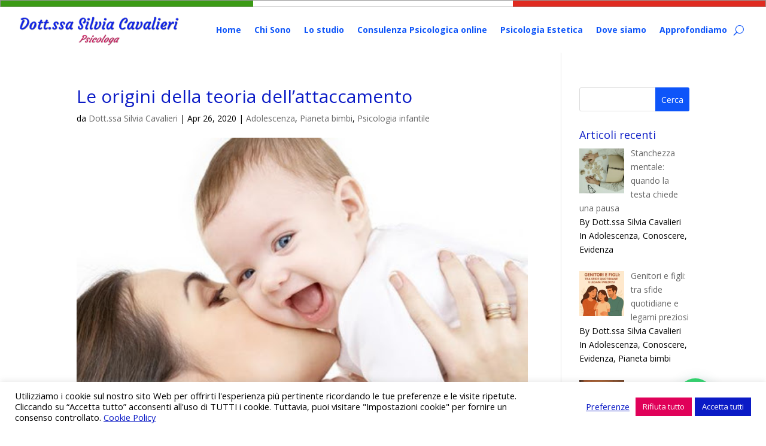

--- FILE ---
content_type: text/css
request_url: https://dottoressasilviacavalieri.it/wp-content/themes/divi-child/style.css?ver=4.27.5
body_size: 148
content:
/*
Theme Name: Divi Tema Child
Version: 1.0
Description: Tema child per personalizzare Divi.
Author: Elegant Themes
Author URI: https://vivadivi.com/divi
Template: Divi
*/